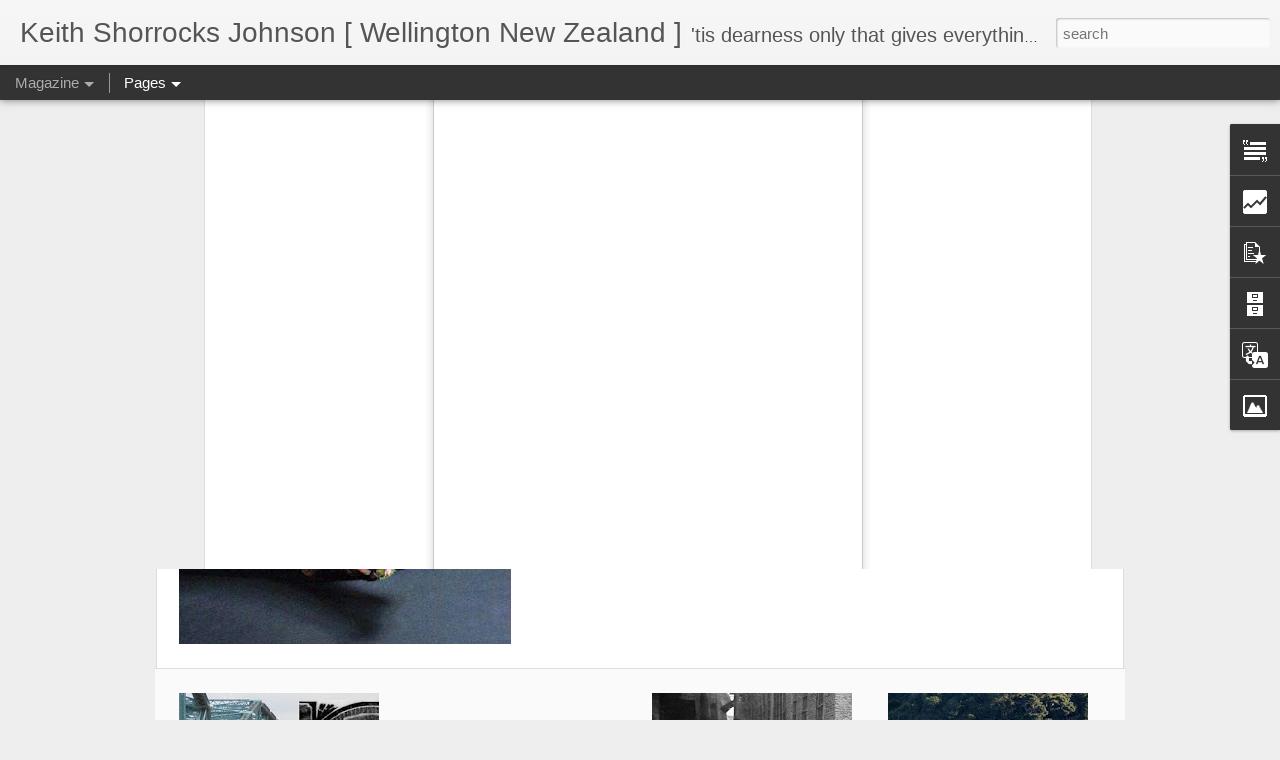

--- FILE ---
content_type: text/html; charset=UTF-8
request_url: https://blog.kjohnson.nz/2017/07/kim-jong-un-has-trump-on-ropes.html
body_size: 5557
content:
<!DOCTYPE html>
<html class='v2' dir='ltr' lang='en'>
<head>
<link href='https://www.blogger.com/static/v1/widgets/335934321-css_bundle_v2.css' rel='stylesheet' type='text/css'/>
<meta content='text/html; charset=UTF-8' http-equiv='Content-Type'/>
<meta content='blogger' name='generator'/>
<link href='https://blog.kjohnson.nz/favicon.ico' rel='icon' type='image/x-icon'/>
<link href='https://blog.kjohnson.nz/2017/07/kim-jong-un-has-trump-on-ropes.html' rel='canonical'/>
<link rel="alternate" type="application/atom+xml" title="Keith Shorrocks Johnson [ Wellington New Zealand ] - Atom" href="https://blog.kjohnson.nz/feeds/posts/default" />
<link rel="alternate" type="application/rss+xml" title="Keith Shorrocks Johnson [ Wellington New Zealand ] - RSS" href="https://blog.kjohnson.nz/feeds/posts/default?alt=rss" />
<link rel="service.post" type="application/atom+xml" title="Keith Shorrocks Johnson [ Wellington New Zealand ] - Atom" href="https://www.blogger.com/feeds/3339651283033076942/posts/default" />

<link rel="alternate" type="application/atom+xml" title="Keith Shorrocks Johnson [ Wellington New Zealand ] - Atom" href="https://blog.kjohnson.nz/feeds/691300103993809486/comments/default" />
<!--Can't find substitution for tag [blog.ieCssRetrofitLinks]-->
<link href='https://blogger.googleusercontent.com/img/b/R29vZ2xl/AVvXsEhBrlO2hGLd1S2N8FVce-u76UcLcPaWZWPnovaQLv-dumdipaDp9h4aoxJJ3a2LHhtjBORZVbgK9vlSs5y9HBkP_sDsGL1wdGGctkBrrOLzYDF-9Fvl-U9-xHpmDC-F5lWnk72qMc_5h1N1/s640/tRUMPkIM3.jpg' rel='image_src'/>
<meta content='https://blog.kjohnson.nz/2017/07/kim-jong-un-has-trump-on-ropes.html' property='og:url'/>
<meta content='Kim Jong Un has Trump On The Ropes' property='og:title'/>
<meta content='A wide-ranging magazine covering popular culture, politics and the social sciences from a distinctive NZ stance - with original poetry as a bonus.' property='og:description'/>
<meta content='https://blogger.googleusercontent.com/img/b/R29vZ2xl/AVvXsEhBrlO2hGLd1S2N8FVce-u76UcLcPaWZWPnovaQLv-dumdipaDp9h4aoxJJ3a2LHhtjBORZVbgK9vlSs5y9HBkP_sDsGL1wdGGctkBrrOLzYDF-9Fvl-U9-xHpmDC-F5lWnk72qMc_5h1N1/w1200-h630-p-k-no-nu/tRUMPkIM3.jpg' property='og:image'/>
<title>Keith Shorrocks Johnson [ Wellington New Zealand ]: Kim Jong Un has Trump On The Ropes</title>
<meta content='!' name='fragment'/>
<meta content='dynamic' name='blogger-template'/>
<meta content='IE=9,chrome=1' http-equiv='X-UA-Compatible'/>
<meta content='initial-scale=1.0, maximum-scale=1.0, user-scalable=no, width=device-width' name='viewport'/>
<style id='page-skin-1' type='text/css'><!--
/*-----------------------------------------------
Blogger Template Style
Name: Dynamic Views
----------------------------------------------- */
/* Variable definitions
====================
<Variable name="keycolor" description="Main Color" type="color" default="#ffffff"
variants="#2b256f,#00b2b4,#4ba976,#696f00,#b38f00,#f07300,#d0422c,#f37a86,#7b5341"/>
<Group description="Page">
<Variable name="page.text.font" description="Font" type="font"
default="'Helvetica Neue Light', HelveticaNeue-Light, 'Helvetica Neue', Helvetica, Arial, sans-serif"/>
<Variable name="page.text.color" description="Text Color" type="color"
default="#333333" variants="#333333"/>
<Variable name="body.background.color" description="Background Color" type="color"
default="#EEEEEE"
variants="#dfdfea,#d9f4f4,#e4f2eb,#e9ead9,#f4eed9,#fdead9,#f8e3e0,#fdebed,#ebe5e3"/>
</Group>
<Variable name="body.background" description="Body Background" type="background"
color="#EEEEEE" default="$(color) none repeat scroll top left"/>
<Group description="Header">
<Variable name="header.background.color" description="Background Color" type="color"
default="#F3F3F3" variants="#F3F3F3"/>
</Group>
<Group description="Header Bar">
<Variable name="primary.color" description="Background Color" type="color"
default="#333333" variants="#2b256f,#00b2b4,#4ba976,#696f00,#b38f00,#f07300,#d0422c,#f37a86,#7b5341"/>
<Variable name="menu.font" description="Font" type="font"
default="'Helvetica Neue Light', HelveticaNeue-Light, 'Helvetica Neue', Helvetica, Arial, sans-serif"/>
<Variable name="menu.text.color" description="Text Color" type="color"
default="#FFFFFF" variants="#FFFFFF"/>
</Group>
<Group description="Links">
<Variable name="link.font" description="Link Text" type="font"
default="'Helvetica Neue Light', HelveticaNeue-Light, 'Helvetica Neue', Helvetica, Arial, sans-serif"/>
<Variable name="link.color" description="Link Color" type="color"
default="#009EB8"
variants="#2b256f,#00b2b4,#4ba976,#696f00,#b38f00,#f07300,#d0422c,#f37a86,#7b5341"/>
<Variable name="link.hover.color" description="Link Hover Color" type="color"
default="#009EB8"
variants="#2b256f,#00b2b4,#4ba976,#696f00,#b38f00,#f07300,#d0422c,#f37a86,#7b5341"/>
<Variable name="link.visited.color" description="Link Visited Color" type="color"
default="#009EB8"
variants="#2b256f,#00b2b4,#4ba976,#696f00,#b38f00,#f07300,#d0422c,#f37a86,#7b5341"/>
</Group>
<Group description="Blog Title">
<Variable name="blog.title.font" description="Font" type="font"
default="'Helvetica Neue Light', HelveticaNeue-Light, 'Helvetica Neue', Helvetica, Arial, sans-serif"/>
<Variable name="blog.title.color" description="Color" type="color"
default="#555555" variants="#555555"/>
</Group>
<Group description="Blog Description">
<Variable name="blog.description.font" description="Font" type="font"
default="'Helvetica Neue Light', HelveticaNeue-Light, 'Helvetica Neue', Helvetica, Arial, sans-serif"/>
<Variable name="blog.description.color" description="Color" type="color"
default="#555555" variants="#555555"/>
</Group>
<Group description="Post Title">
<Variable name="post.title.font" description="Font" type="font"
default="'Helvetica Neue Light', HelveticaNeue-Light, 'Helvetica Neue', Helvetica, Arial, sans-serif"/>
<Variable name="post.title.color" description="Color" type="color"
default="#333333" variants="#333333"/>
</Group>
<Group description="Date Ribbon">
<Variable name="ribbon.color" description="Color" type="color"
default="#666666" variants="#2b256f,#00b2b4,#4ba976,#696f00,#b38f00,#f07300,#d0422c,#f37a86,#7b5341"/>
<Variable name="ribbon.hover.color" description="Hover Color" type="color"
default="#AD3A2B" variants="#AD3A2B"/>
</Group>
<Variable name="blitzview" description="Initial view type" type="string" default="sidebar"/>
*/
/* BEGIN CUT */
{
"font:Text": "'Helvetica Neue Light', HelveticaNeue-Light, 'Helvetica Neue', Helvetica, Arial, sans-serif",
"color:Text": "#333333",
"image:Background": "#EEEEEE none repeat scroll top left",
"color:Background": "#EEEEEE",
"color:Header Background": "#F3F3F3",
"color:Primary": "#333333",
"color:Menu Text": "#FFFFFF",
"font:Menu": "'Helvetica Neue Light', HelveticaNeue-Light, 'Helvetica Neue', Helvetica, Arial, sans-serif",
"font:Link": "'Helvetica Neue Light', HelveticaNeue-Light, 'Helvetica Neue', Helvetica, Arial, sans-serif",
"color:Link": "#009EB8",
"color:Link Visited": "#009EB8",
"color:Link Hover": "#009EB8",
"font:Blog Title": "'Helvetica Neue Light', HelveticaNeue-Light, 'Helvetica Neue', Helvetica, Arial, sans-serif",
"color:Blog Title": "#555555",
"font:Blog Description": "'Helvetica Neue Light', HelveticaNeue-Light, 'Helvetica Neue', Helvetica, Arial, sans-serif",
"color:Blog Description": "#555555",
"font:Post Title": "'Helvetica Neue Light', HelveticaNeue-Light, 'Helvetica Neue', Helvetica, Arial, sans-serif",
"color:Post Title": "#333333",
"color:Ribbon": "#666666",
"color:Ribbon Hover": "#AD3A2B",
"view": "magazine"
}
/* END CUT */

--></style>
<style id='template-skin-1' type='text/css'><!--
body {
min-width: 960px;
}
.column-center-outer {
margin-top: 46px;
}
.content-outer, .content-fauxcolumn-outer, .region-inner {
min-width: 960px;
max-width: 960px;
_width: 960px;
}
.main-inner .columns {
padding-left: 0;
padding-right: 310px;
}
.main-inner .fauxcolumn-center-outer {
left: 0;
right: 310px;
/* IE6 does not respect left and right together */
_width: expression(this.parentNode.offsetWidth -
parseInt("0") -
parseInt("310px") + 'px');
}
.main-inner .fauxcolumn-left-outer {
width: 0;
}
.main-inner .fauxcolumn-right-outer {
width: 310px;
}
.main-inner .column-left-outer {
width: 0;
right: 100%;
margin-left: -0;
}
.main-inner .column-right-outer {
width: 310px;
margin-right: -310px;
}
#layout {
min-width: 0;
}
#layout .content-outer {
min-width: 0;
width: 800px;
}
#layout .region-inner {
min-width: 0;
width: auto;
}
--></style>
<script src='//www.blogblog.com/dynamicviews/6e0d22adcfa5abea/js/common.js' type='text/javascript'></script>
<script src='//www.blogblog.com/dynamicviews/6e0d22adcfa5abea/js/magazine.js' type='text/javascript'></script>
<script src='//www.blogblog.com/dynamicviews/4224c15c4e7c9321/js/comments.js'></script>
<script type='text/javascript'>
        (function(i,s,o,g,r,a,m){i['GoogleAnalyticsObject']=r;i[r]=i[r]||function(){
        (i[r].q=i[r].q||[]).push(arguments)},i[r].l=1*new Date();a=s.createElement(o),
        m=s.getElementsByTagName(o)[0];a.async=1;a.src=g;m.parentNode.insertBefore(a,m)
        })(window,document,'script','https://www.google-analytics.com/analytics.js','ga');
        ga('create', 'UA-41512738-1', 'auto', 'blogger');
        ga('blogger.send', 'pageview');
      </script>
<link href='https://www.blogger.com/dyn-css/authorization.css?targetBlogID=3339651283033076942&amp;zx=1d0024fa-221a-449f-95cd-6189e5b07952' media='none' onload='if(media!=&#39;all&#39;)media=&#39;all&#39;' rel='stylesheet'/><noscript><link href='https://www.blogger.com/dyn-css/authorization.css?targetBlogID=3339651283033076942&amp;zx=1d0024fa-221a-449f-95cd-6189e5b07952' rel='stylesheet'/></noscript>
<meta name='google-adsense-platform-account' content='ca-host-pub-1556223355139109'/>
<meta name='google-adsense-platform-domain' content='blogspot.com'/>

<!-- data-ad-client=ca-pub-5939866345892933 -->

<link rel="stylesheet" href="https://fonts.googleapis.com/css2?display=swap&family=Garamond&family=Roboto+Condensed"></head>
<body class='variant-magazine'>
<div class='content'>
<div class='content-outer'>
<div class='fauxborder-left content-fauxborder-left'>
<div class='content-inner'>
<div class='main-outer'>
<div class='fauxborder-left main-fauxborder-left'>
<div class='region-inner main-inner'>
<div class='columns fauxcolumns'>
<div class='column-center-outer'>
<div class='column-center-inner'>
<div class='main section' id='main'>
</div>
</div>
</div>
<div class='column-right-outer'>
<div class='column-right-inner'>
<aside>
<div class='sidebar section' id='sidebar-right-1'>
</div>
</aside>
</div>
</div>
<div style='clear: both'></div>
</div>
</div>
</div>
</div>
</div>
</div>
</div>
</div>
<script language='javascript' type='text/javascript'>
        window.onload = function() {
          blogger.ui().configure().view();
        };
      </script>

<script type="text/javascript" src="https://www.blogger.com/static/v1/widgets/2028843038-widgets.js"></script>
<script type='text/javascript'>
window['__wavt'] = 'AOuZoY7FTFNpZ1l8TBOaGNTicc7P35-Ifg:1768931860359';_WidgetManager._Init('//www.blogger.com/rearrange?blogID\x3d3339651283033076942','//blog.kjohnson.nz/2017/07/kim-jong-un-has-trump-on-ropes.html','3339651283033076942');
_WidgetManager._SetDataContext([{'name': 'blog', 'data': {'blogId': '3339651283033076942', 'title': 'Keith Shorrocks Johnson [ Wellington New Zealand ]', 'url': 'https://blog.kjohnson.nz/2017/07/kim-jong-un-has-trump-on-ropes.html', 'canonicalUrl': 'https://blog.kjohnson.nz/2017/07/kim-jong-un-has-trump-on-ropes.html', 'homepageUrl': 'https://blog.kjohnson.nz/', 'searchUrl': 'https://blog.kjohnson.nz/search', 'canonicalHomepageUrl': 'https://blog.kjohnson.nz/', 'blogspotFaviconUrl': 'https://blog.kjohnson.nz/favicon.ico', 'bloggerUrl': 'https://www.blogger.com', 'hasCustomDomain': true, 'httpsEnabled': true, 'enabledCommentProfileImages': true, 'gPlusViewType': 'FILTERED_POSTMOD', 'adultContent': false, 'analyticsAccountNumber': 'UA-41512738-1', 'encoding': 'UTF-8', 'locale': 'en', 'localeUnderscoreDelimited': 'en', 'languageDirection': 'ltr', 'isPrivate': false, 'isMobile': false, 'isMobileRequest': false, 'mobileClass': '', 'isPrivateBlog': false, 'isDynamicViewsAvailable': true, 'feedLinks': '\x3clink rel\x3d\x22alternate\x22 type\x3d\x22application/atom+xml\x22 title\x3d\x22Keith Shorrocks Johnson [ Wellington New Zealand ] - Atom\x22 href\x3d\x22https://blog.kjohnson.nz/feeds/posts/default\x22 /\x3e\n\x3clink rel\x3d\x22alternate\x22 type\x3d\x22application/rss+xml\x22 title\x3d\x22Keith Shorrocks Johnson [ Wellington New Zealand ] - RSS\x22 href\x3d\x22https://blog.kjohnson.nz/feeds/posts/default?alt\x3drss\x22 /\x3e\n\x3clink rel\x3d\x22service.post\x22 type\x3d\x22application/atom+xml\x22 title\x3d\x22Keith Shorrocks Johnson [ Wellington New Zealand ] - Atom\x22 href\x3d\x22https://www.blogger.com/feeds/3339651283033076942/posts/default\x22 /\x3e\n\n\x3clink rel\x3d\x22alternate\x22 type\x3d\x22application/atom+xml\x22 title\x3d\x22Keith Shorrocks Johnson [ Wellington New Zealand ] - Atom\x22 href\x3d\x22https://blog.kjohnson.nz/feeds/691300103993809486/comments/default\x22 /\x3e\n', 'meTag': '', 'adsenseClientId': 'ca-pub-5939866345892933', 'adsenseHostId': 'ca-host-pub-1556223355139109', 'adsenseHasAds': false, 'adsenseAutoAds': false, 'boqCommentIframeForm': true, 'loginRedirectParam': '', 'isGoogleEverywhereLinkTooltipEnabled': true, 'view': '', 'dynamicViewsCommentsSrc': '//www.blogblog.com/dynamicviews/4224c15c4e7c9321/js/comments.js', 'dynamicViewsScriptSrc': '//www.blogblog.com/dynamicviews/6e0d22adcfa5abea', 'plusOneApiSrc': 'https://apis.google.com/js/platform.js', 'disableGComments': true, 'interstitialAccepted': false, 'sharing': {'platforms': [{'name': 'Get link', 'key': 'link', 'shareMessage': 'Get link', 'target': ''}, {'name': 'Facebook', 'key': 'facebook', 'shareMessage': 'Share to Facebook', 'target': 'facebook'}, {'name': 'BlogThis!', 'key': 'blogThis', 'shareMessage': 'BlogThis!', 'target': 'blog'}, {'name': 'X', 'key': 'twitter', 'shareMessage': 'Share to X', 'target': 'twitter'}, {'name': 'Pinterest', 'key': 'pinterest', 'shareMessage': 'Share to Pinterest', 'target': 'pinterest'}, {'name': 'Email', 'key': 'email', 'shareMessage': 'Email', 'target': 'email'}], 'disableGooglePlus': true, 'googlePlusShareButtonWidth': 0, 'googlePlusBootstrap': '\x3cscript type\x3d\x22text/javascript\x22\x3ewindow.___gcfg \x3d {\x27lang\x27: \x27en\x27};\x3c/script\x3e'}, 'hasCustomJumpLinkMessage': false, 'jumpLinkMessage': 'Read more', 'pageType': 'item', 'postId': '691300103993809486', 'postImageThumbnailUrl': 'https://blogger.googleusercontent.com/img/b/R29vZ2xl/AVvXsEhBrlO2hGLd1S2N8FVce-u76UcLcPaWZWPnovaQLv-dumdipaDp9h4aoxJJ3a2LHhtjBORZVbgK9vlSs5y9HBkP_sDsGL1wdGGctkBrrOLzYDF-9Fvl-U9-xHpmDC-F5lWnk72qMc_5h1N1/s72-c/tRUMPkIM3.jpg', 'postImageUrl': 'https://blogger.googleusercontent.com/img/b/R29vZ2xl/AVvXsEhBrlO2hGLd1S2N8FVce-u76UcLcPaWZWPnovaQLv-dumdipaDp9h4aoxJJ3a2LHhtjBORZVbgK9vlSs5y9HBkP_sDsGL1wdGGctkBrrOLzYDF-9Fvl-U9-xHpmDC-F5lWnk72qMc_5h1N1/s640/tRUMPkIM3.jpg', 'pageName': 'Kim Jong Un has Trump On The Ropes', 'pageTitle': 'Keith Shorrocks Johnson [ Wellington New Zealand ]: Kim Jong Un has Trump On The Ropes', 'metaDescription': ''}}, {'name': 'features', 'data': {}}, {'name': 'messages', 'data': {'edit': 'Edit', 'linkCopiedToClipboard': 'Link copied to clipboard!', 'ok': 'Ok', 'postLink': 'Post Link'}}, {'name': 'skin', 'data': {'vars': {'link_color': '#009EB8', 'post_title_color': '#333333', 'blog_description_font': '\x27Helvetica Neue Light\x27, HelveticaNeue-Light, \x27Helvetica Neue\x27, Helvetica, Arial, sans-serif', 'body_background_color': '#EEEEEE', 'ribbon_color': '#666666', 'body_background': '#EEEEEE none repeat scroll top left', 'blitzview': 'magazine', 'link_visited_color': '#009EB8', 'link_hover_color': '#009EB8', 'header_background_color': '#F3F3F3', 'keycolor': '#ffffff', 'page_text_font': '\x27Helvetica Neue Light\x27, HelveticaNeue-Light, \x27Helvetica Neue\x27, Helvetica, Arial, sans-serif', 'blog_title_color': '#555555', 'ribbon_hover_color': '#AD3A2B', 'blog_title_font': '\x27Helvetica Neue Light\x27, HelveticaNeue-Light, \x27Helvetica Neue\x27, Helvetica, Arial, sans-serif', 'link_font': '\x27Helvetica Neue Light\x27, HelveticaNeue-Light, \x27Helvetica Neue\x27, Helvetica, Arial, sans-serif', 'menu_font': '\x27Helvetica Neue Light\x27, HelveticaNeue-Light, \x27Helvetica Neue\x27, Helvetica, Arial, sans-serif', 'primary_color': '#333333', 'page_text_color': '#333333', 'post_title_font': '\x27Helvetica Neue Light\x27, HelveticaNeue-Light, \x27Helvetica Neue\x27, Helvetica, Arial, sans-serif', 'blog_description_color': '#555555', 'menu_text_color': '#FFFFFF'}, 'override': '', 'url': 'blitz.css'}}, {'name': 'template', 'data': {'name': 'Dynamic Views', 'localizedName': 'Dynamic Views', 'isResponsive': false, 'isAlternateRendering': false, 'isCustom': false, 'variant': 'magazine', 'variantId': 'magazine'}}, {'name': 'view', 'data': {'classic': {'name': 'classic', 'url': '?view\x3dclassic'}, 'flipcard': {'name': 'flipcard', 'url': '?view\x3dflipcard'}, 'magazine': {'name': 'magazine', 'url': '?view\x3dmagazine'}, 'mosaic': {'name': 'mosaic', 'url': '?view\x3dmosaic'}, 'sidebar': {'name': 'sidebar', 'url': '?view\x3dsidebar'}, 'snapshot': {'name': 'snapshot', 'url': '?view\x3dsnapshot'}, 'timeslide': {'name': 'timeslide', 'url': '?view\x3dtimeslide'}, 'isMobile': false, 'title': 'Kim Jong Un has Trump On The Ropes', 'description': 'A wide-ranging magazine covering popular culture, politics and the social sciences from a distinctive NZ stance - with original poetry as a bonus.', 'featuredImage': 'https://blogger.googleusercontent.com/img/b/R29vZ2xl/AVvXsEhBrlO2hGLd1S2N8FVce-u76UcLcPaWZWPnovaQLv-dumdipaDp9h4aoxJJ3a2LHhtjBORZVbgK9vlSs5y9HBkP_sDsGL1wdGGctkBrrOLzYDF-9Fvl-U9-xHpmDC-F5lWnk72qMc_5h1N1/s640/tRUMPkIM3.jpg', 'url': 'https://blog.kjohnson.nz/2017/07/kim-jong-un-has-trump-on-ropes.html', 'type': 'item', 'isSingleItem': true, 'isMultipleItems': false, 'isError': false, 'isPage': false, 'isPost': true, 'isHomepage': false, 'isArchive': false, 'isLabelSearch': false, 'postId': 691300103993809486}}]);
_WidgetManager._RegisterWidget('_BlogView', new _WidgetInfo('Blog1', 'main', document.getElementById('Blog1'), {'cmtInteractionsEnabled': false, 'lightboxEnabled': true, 'lightboxModuleUrl': 'https://www.blogger.com/static/v1/jsbin/4049919853-lbx.js', 'lightboxCssUrl': 'https://www.blogger.com/static/v1/v-css/828616780-lightbox_bundle.css'}, 'displayModeFull'));
_WidgetManager._RegisterWidget('_PageListView', new _WidgetInfo('PageList7', 'sidebar-right-1', document.getElementById('PageList7'), {'title': 'And Both Must Take A Lesser Path', 'links': [{'isCurrentPage': false, 'href': 'https://blog.kjohnson.nz/', 'title': 'Home'}, {'isCurrentPage': false, 'href': 'https://blog.kjohnson.nz/p/and-both-must-take-lesser-path.html', 'id': '6885398601431140411', 'title': 'And Both Must Take A Lesser Path'}], 'mobile': false, 'showPlaceholder': true, 'hasCurrentPage': false}, 'displayModeFull'));
_WidgetManager._RegisterWidget('_PageListView', new _WidgetInfo('PageList6', 'sidebar-right-1', document.getElementById('PageList6'), {'title': 'Quietly I Catch Its Presence', 'links': [{'isCurrentPage': false, 'href': 'https://blog.kjohnson.nz/', 'title': 'Home'}, {'isCurrentPage': false, 'href': 'https://blog.kjohnson.nz/p/quietly-i-catch-its-presence.html', 'id': '2632563812359592680', 'title': 'Quietly I Catch its Presence'}], 'mobile': false, 'showPlaceholder': true, 'hasCurrentPage': false}, 'displayModeFull'));
_WidgetManager._RegisterWidget('_PageListView', new _WidgetInfo('PageList5', 'sidebar-right-1', document.getElementById('PageList5'), {'title': 'All Shall Be Well', 'links': [{'isCurrentPage': false, 'href': 'https://blog.kjohnson.nz/', 'title': 'Home'}, {'isCurrentPage': false, 'href': 'https://blog.kjohnson.nz/p/poetry-series-keith-shorrocks-johnson_20.html', 'id': '1945187804332589136', 'title': 'All Shall Be Well'}], 'mobile': false, 'showPlaceholder': true, 'hasCurrentPage': false}, 'displayModeFull'));
_WidgetManager._RegisterWidget('_PageListView', new _WidgetInfo('PageList4', 'sidebar-right-1', document.getElementById('PageList4'), {'title': 'Selected Poems: Titles T to Z', 'links': [{'isCurrentPage': false, 'href': 'https://blog.kjohnson.nz/p/take-chance-karma-is-bitch-it-comes.html', 'id': '7285505361071772828', 'title': 'Selected Poems: Titles T to Z'}], 'mobile': false, 'showPlaceholder': true, 'hasCurrentPage': false}, 'displayModeFull'));
_WidgetManager._RegisterWidget('_PageListView', new _WidgetInfo('PageList3', 'sidebar-right-1', document.getElementById('PageList3'), {'title': 'Selected Poems: Titles L to T', 'links': [{'isCurrentPage': false, 'href': 'https://blog.kjohnson.nz/p/making-it-new-again-there-were-constant.html', 'id': '6189274920054497111', 'title': 'Selected Poems: Titles L to T'}], 'mobile': false, 'showPlaceholder': true, 'hasCurrentPage': false}, 'displayModeFull'));
_WidgetManager._RegisterWidget('_PageListView', new _WidgetInfo('PageList2', 'sidebar-right-1', document.getElementById('PageList2'), {'title': 'Selected Poems: Titles E to L', 'links': [{'isCurrentPage': false, 'href': 'https://blog.kjohnson.nz/', 'title': 'Home'}, {'isCurrentPage': false, 'href': 'https://blog.kjohnson.nz/p/selected-poems-titles-e-to-l.html', 'id': '3555530019267236955', 'title': 'Selected Poems: Titles E to L'}], 'mobile': false, 'showPlaceholder': true, 'hasCurrentPage': false}, 'displayModeFull'));
_WidgetManager._RegisterWidget('_PageListView', new _WidgetInfo('PageList1', 'sidebar-right-1', document.getElementById('PageList1'), {'title': 'Selected Poetry: Titles A to D [October 2020]', 'links': [{'isCurrentPage': false, 'href': 'https://blog.kjohnson.nz/p/poetry-series-keith-shorrocks-johnson.html', 'id': '5424903766669106508', 'title': 'Selected Poems: Titles A to E (October 2020)'}], 'mobile': false, 'showPlaceholder': true, 'hasCurrentPage': false}, 'displayModeFull'));
_WidgetManager._RegisterWidget('_HTMLView', new _WidgetInfo('HTML2', 'sidebar-right-1', document.getElementById('HTML2'), {}, 'displayModeFull'));
_WidgetManager._RegisterWidget('_FollowersView', new _WidgetInfo('Followers1', 'sidebar-right-1', document.getElementById('Followers1'), {}, 'displayModeFull'));
_WidgetManager._RegisterWidget('_HTMLView', new _WidgetInfo('HTML1', 'sidebar-right-1', document.getElementById('HTML1'), {}, 'displayModeFull'));
_WidgetManager._RegisterWidget('_TextView', new _WidgetInfo('Text1', 'sidebar-right-1', document.getElementById('Text1'), {}, 'displayModeFull'));
_WidgetManager._RegisterWidget('_StatsView', new _WidgetInfo('Stats1', 'sidebar-right-1', document.getElementById('Stats1'), {'title': 'Total Pageviews', 'showGraphicalCounter': false, 'showAnimatedCounter': false, 'showSparkline': true, 'statsUrl': '//blog.kjohnson.nz/b/stats?style\x3dBLACK_TRANSPARENT\x26timeRange\x3dALL_TIME\x26token\x3dAPq4FmC7ixi1YgqB5RWCWULOqxFtPyJGaBQOxKNffEXika2GH2ZAbi_R2hnlhiMzUARvCRZzTZfy6iuTLwSNcRZOzmlzcAPWew'}, 'displayModeFull'));
_WidgetManager._RegisterWidget('_PopularPostsView', new _WidgetInfo('PopularPosts1', 'sidebar-right-1', document.getElementById('PopularPosts1'), {}, 'displayModeFull'));
_WidgetManager._RegisterWidget('_BlogArchiveView', new _WidgetInfo('BlogArchive1', 'sidebar-right-1', document.getElementById('BlogArchive1'), {'languageDirection': 'ltr', 'loadingMessage': 'Loading\x26hellip;'}, 'displayModeFull'));
_WidgetManager._RegisterWidget('_BlogSearchView', new _WidgetInfo('BlogSearch1', 'sidebar-right-1', document.getElementById('BlogSearch1'), {}, 'displayModeFull'));
_WidgetManager._RegisterWidget('_HeaderView', new _WidgetInfo('Header1', 'sidebar-right-1', document.getElementById('Header1'), {}, 'displayModeFull'));
_WidgetManager._RegisterWidget('_TranslateView', new _WidgetInfo('Translate1', 'sidebar-right-1', document.getElementById('Translate1'), {}, 'displayModeFull'));
_WidgetManager._RegisterWidget('_ImageView', new _WidgetInfo('Image1', 'sidebar-right-1', document.getElementById('Image1'), {'resize': false}, 'displayModeFull'));
_WidgetManager._RegisterWidget('_NavbarView', new _WidgetInfo('Navbar1', 'sidebar-right-1', document.getElementById('Navbar1'), {}, 'displayModeFull'));
</script>
</body>
</html>

--- FILE ---
content_type: text/html; charset=UTF-8
request_url: https://blog.kjohnson.nz/b/stats?style=BLACK_TRANSPARENT&timeRange=ALL_TIME&token=APq4FmBw6p3x_ZjZ0x7kUhaiJyuI2-MtjHoa6yVGsYJlmMQv2sqzVJw3SVp7clawjk1zcOtej_K-WeDdDAmWRiQW9namYIUOmg&v=0&action=initial&widgetId=Stats1&responseType=js
body_size: 28
content:
{"total":2081552,"sparklineOptions":{"backgroundColor":{"fillOpacity":0.1,"fill":"#000000"},"series":[{"areaOpacity":0.3,"color":"#202020"}]},"sparklineData":[[0,37],[1,52],[2,30],[3,48],[4,25],[5,55],[6,49],[7,46],[8,38],[9,43],[10,47],[11,66],[12,64],[13,65],[14,36],[15,52],[16,65],[17,70],[18,48],[19,56],[20,59],[21,78],[22,54],[23,77],[24,72],[25,68],[26,34],[27,61],[28,98],[29,62]],"nextTickMs":360000}

--- FILE ---
content_type: text/html; charset=UTF-8
request_url: https://blog.kjohnson.nz/b/stats?style=BLACK_TRANSPARENT&timeRange=ALL_TIME&token=APq4FmDEcjeoyCZnNpHxBG5YEqgBCloZW1p2Icy32Cdj5jCstfbR-_sxYEJUcB2DqhQwfCgo8F8c9s2cGBgcYsz0uR5Tod2oMQ&v=0&action=initial&widgetId=Stats1&responseType=js
body_size: 24
content:
{"total":2081552,"sparklineOptions":{"backgroundColor":{"fillOpacity":0.1,"fill":"#000000"},"series":[{"areaOpacity":0.3,"color":"#202020"}]},"sparklineData":[[0,37],[1,52],[2,30],[3,48],[4,25],[5,55],[6,49],[7,46],[8,38],[9,43],[10,47],[11,66],[12,64],[13,65],[14,36],[15,52],[16,65],[17,70],[18,48],[19,56],[20,59],[21,78],[22,54],[23,77],[24,72],[25,68],[26,34],[27,61],[28,98],[29,62]],"nextTickMs":360000}

--- FILE ---
content_type: text/javascript; charset=UTF-8
request_url: https://blog.kjohnson.nz/?v=0&action=initial&widgetId=PopularPosts1&responseType=js&xssi_token=AOuZoY7FTFNpZ1l8TBOaGNTicc7P35-Ifg%3A1768931860359
body_size: 3320
content:
try {
_WidgetManager._HandleControllerResult('PopularPosts1', 'initial',{'title': 'Popular Posts', 'showSnippets': false, 'showThumbnails': false, 'thumbnailSize': 72, 'showAuthor': false, 'showDate': false, 'posts': [{'id': '5179088093855577565', 'title': 'Love Lifts Me: Hafiz (1)  Selected Verses for Meditation  - Sufi Mystics', 'href': 'https://blog.kjohnson.nz/2021/03/love-lifts-me-hafiz-1-selected-verses.html', 'snippet': '', 'thumbnail': 'https://lh3.googleusercontent.com/blogger_img_proxy/AEn0k_sfofwA0f-7bb3bed1twe3Fs3fu0Pyxb2UeWFTQqHTJGmBwB19BbsoreE3KRjYZzk8IfkcVZDNiHmgD9TplFOF3tevmFzumwSWIzBFa3TAYvQ', 'featuredImage': 'https://lh3.googleusercontent.com/blogger_img_proxy/AEn0k_sgIIvG6sTpKwojSiiMZBoo96dFC-_vdQRHdhUzSFjNcw8KHCipnZMOgqJzcTlED96DeDxqCJUjNJvpH2m5yt90pDb2i1vCaHXvAcbOJaWBSZ69Tw'}, {'id': '2769081647834613772', 'title': 'Bill Reid\u2019s Avro Anson\u2019s First Flight', 'href': 'https://blog.kjohnson.nz/2012/07/bill-reids-avro-ansons-first-flight.html', 'snippet': '       A FLIGHT LESS ORDINARY    I have been following Bill Reid\u2019s restoration of his 1935 Avro Anson MH-120 over a number of years \u2013 and am...', 'thumbnail': 'https://lh3.googleusercontent.com/blogger_img_proxy/AEn0k_tpuE7GTf15HkeMBsOCtlb-BfHQAmhzn0gLaiVgvkum1a4UIDPP3l7BlpkM1K0NJJV_2jc5QcSypHT3Vm3QoX63KL656Rsx8sHb5ShCXET_PA', 'featuredImage': 'https://lh3.googleusercontent.com/blogger_img_proxy/AEn0k_vpsptwDiWYijq9JvgkyCDiXylhr2aomsWvcxYJmlCoi324HHVu7F4pqOStz8v9frE9QMZVcTKhn5leaGAgK-jcR3tkdVhavzDZ2fnfMJ9nKwuK6g'}, {'id': '5935321185554136073', 'title': 'The Great Imperial Hangover', 'href': 'https://blog.kjohnson.nz/2021/03/the-great-imperial-hangover.html', 'snippet': '\xa0 British troops on the way to Baghdad, 1917. How the Dead Hand of Imperialism Continues to Influence World Politics By Fareed Zakaria, NYT,...', 'thumbnail': 'https://blogger.googleusercontent.com/img/b/R29vZ2xl/AVvXsEjsqrdh33d6uCW_j2nQqCL68DNISXRNY3Zc94B7Viy7_GCKagbtgGQNUowvVBS-nfVkQpCW9fG0iWV_oinD0YrfIFBwyQSwPT97Ili0L9bhDtg0nZ8UCKL2BtaVwkucJ50hpW5Vi2pRWhI6/s72-w446-c-h640/Baghdad21Zakaria-superJumbo.jpg', 'featuredImage': 'https://blogger.googleusercontent.com/img/b/R29vZ2xl/AVvXsEjsqrdh33d6uCW_j2nQqCL68DNISXRNY3Zc94B7Viy7_GCKagbtgGQNUowvVBS-nfVkQpCW9fG0iWV_oinD0YrfIFBwyQSwPT97Ili0L9bhDtg0nZ8UCKL2BtaVwkucJ50hpW5Vi2pRWhI6/w446-h640/Baghdad21Zakaria-superJumbo.jpg'}, {'id': '790024816213043676', 'title': 'Huruhuru: Feathers in a Bunch?', 'href': 'https://blog.kjohnson.nz/2020/08/huruhuru-feathers-in-bunch.html', 'snippet': '\xa0 \x26#39;ONE WHO ROASTS THE BIRD WITHOUT WAITING TO PLUCK THE FEATHERS\x26#39; Just to round out my post of 7 August, I recently found confirmati...', 'thumbnail': 'https://blogger.googleusercontent.com/img/b/R29vZ2xl/AVvXsEjsGY1S5kN0q2aQFTu1q-6EAve05e60MpDb5Nq-kFDZxZZ9H5surFqBLYOJd2eJAIdlPOoHPhQ3FxkJg_IEHdsAKTVEqNbjSDDmJOvi3uZsCARCva_giu-1yXbC2ZbDHCn4kkCF3pntxSsg/s72-w611-c-h1000/huruhuru.jpg', 'featuredImage': 'https://blogger.googleusercontent.com/img/b/R29vZ2xl/AVvXsEjsGY1S5kN0q2aQFTu1q-6EAve05e60MpDb5Nq-kFDZxZZ9H5surFqBLYOJd2eJAIdlPOoHPhQ3FxkJg_IEHdsAKTVEqNbjSDDmJOvi3uZsCARCva_giu-1yXbC2ZbDHCn4kkCF3pntxSsg/w611-h1000/huruhuru.jpg'}, {'id': '625445291681281990', 'title': 'From the Past: \x27Time cannot devour this bright circumstance\x27  [Poetry commemorating NZ Poetry Day, August 2020]', 'href': 'https://blog.kjohnson.nz/2021/03/from-past-time-cannot-devour-this.html', 'snippet': '\xa0   Time cannot devour this bright circumstance \xa0   \xa0 FOR NZ POETRY DAY 2020   [It was a thoroughly wonderful late morning today, here on th...', 'thumbnail': 'https://blogger.googleusercontent.com/img/b/R29vZ2xl/AVvXsEjbbXzdqfuRHfzZB5c_qk0PR_ZYFg7amd6Bvqbx8HiyeCMmrjbSzUPJmoBzXhnW-bOLRt2wr0kkb2lxLe7S2ZKgIxf0AD0jPfPSjFjxv3Q6AwCXKmKkOGmqJ5cY9eTdeAsXq_N7X62eSMc7/s72-w640-c-h416/ScorchingBay+n.jpg', 'featuredImage': 'https://blogger.googleusercontent.com/img/b/R29vZ2xl/AVvXsEjbbXzdqfuRHfzZB5c_qk0PR_ZYFg7amd6Bvqbx8HiyeCMmrjbSzUPJmoBzXhnW-bOLRt2wr0kkb2lxLe7S2ZKgIxf0AD0jPfPSjFjxv3Q6AwCXKmKkOGmqJ5cY9eTdeAsXq_N7X62eSMc7/w640-h416/ScorchingBay+n.jpg'}, {'id': '144550135644026524', 'title': 'The Phoenix and the Turtle-(Dove) by Shakespeare - a Buddhist Interpretation', 'href': 'https://blog.kjohnson.nz/2021/03/the-phoenix-and-turtle-dove-by.html', 'snippet': '\xa0 The Phoenix and the Turtle BY\xa0 WILLIAM SHAKESPEARE Let the bird of loudest lay On the sole Arabian tree Herald sad and trumpet be, To whos...', 'thumbnail': 'https://blogger.googleusercontent.com/img/b/R29vZ2xl/AVvXsEg8DioklyCuHteKhlVIlOl5fN0ZJIMn-Kb0BREsJD2UH_sTuLO0oRLoTKfoe-ajjEOACrRt9szwsX8wsRhi6b7r-UTzFT3TKHaNNZE9MnyknNXScrpBKHuKhK3CsGcMF1zFNFUA3knp5etK/s72-w580-c-h640/Phoenix+Turtle%2528Dove%2529.jpg', 'featuredImage': 'https://blogger.googleusercontent.com/img/b/R29vZ2xl/AVvXsEg8DioklyCuHteKhlVIlOl5fN0ZJIMn-Kb0BREsJD2UH_sTuLO0oRLoTKfoe-ajjEOACrRt9szwsX8wsRhi6b7r-UTzFT3TKHaNNZE9MnyknNXScrpBKHuKhK3CsGcMF1zFNFUA3knp5etK/w580-h640/Phoenix+Turtle%2528Dove%2529.jpg'}, {'id': '8134791380564287178', 'title': 'Another Bridge to Reconciliation?', 'href': 'https://blog.kjohnson.nz/2021/03/another-bridge-to-reconciliation.html', 'snippet': '\xa0 The lynching that Black Chattanooga never forgot takes center stage downtown   By Chris Moody, Washington Post, 12 March, 2021   CHATTANOO...', 'thumbnail': 'https://blogger.googleusercontent.com/img/b/R29vZ2xl/AVvXsEigxOL7c-6AAEVIuSxDDwd8F9t04HyXwqWrklznTVFRn4drC9Hk21K3I9O3ourBHgj6wZY-vMzuKvF_ZgbyBA7_4YOtRtuU_r8J8nhUZCY8I2NzdtVvDeeOm6CoZip8UOBkd0jaarhShttB/s72-w640-c-h360/02147c65-bbb0-494f-81df-333773d645db-large16x9_EdJohnsonphoto3.jpg', 'featuredImage': 'https://blogger.googleusercontent.com/img/b/R29vZ2xl/AVvXsEigxOL7c-6AAEVIuSxDDwd8F9t04HyXwqWrklznTVFRn4drC9Hk21K3I9O3ourBHgj6wZY-vMzuKvF_ZgbyBA7_4YOtRtuU_r8J8nhUZCY8I2NzdtVvDeeOm6CoZip8UOBkd0jaarhShttB/w640-h360/02147c65-bbb0-494f-81df-333773d645db-large16x9_EdJohnsonphoto3.jpg'}, {'id': '578505341189449530', 'title': 'International Women\x27s Day - Giving Life No Less', 'href': 'https://blog.kjohnson.nz/2021/03/international-womens-day-giving-life-no.html', 'snippet': 'International Women\x26#39;s Day That there may be a Deep Human Ancestral Homology of Myth, concerning the Male and the Female Counterparts of ...', 'thumbnail': 'https://blogger.googleusercontent.com/img/b/R29vZ2xl/AVvXsEhI0ZDQKf8wwgpeDDK7dq4pb0BWjWGt85MeEEemEdDUEp7YjrBYsJnMLgu9Ceq7RHdCSDABrO5GtQ5XJwLg70UBZHKvTluMrib0kZpCHC0hcPc1cWK6Aqoq1WoIOvQfMPsYRFwJpeTvw1iM/s72-w452-c-h640/HesVORd.jpg', 'featuredImage': 'https://blogger.googleusercontent.com/img/b/R29vZ2xl/AVvXsEhI0ZDQKf8wwgpeDDK7dq4pb0BWjWGt85MeEEemEdDUEp7YjrBYsJnMLgu9Ceq7RHdCSDABrO5GtQ5XJwLg70UBZHKvTluMrib0kZpCHC0hcPc1cWK6Aqoq1WoIOvQfMPsYRFwJpeTvw1iM/w452-h640/HesVORd.jpg'}, {'id': '1524737763487488262', 'title': 'Suspicious Poet Threat', 'href': 'https://blog.kjohnson.nz/2021/03/suspicious-poet-threat.html', 'snippet': 'Amanda Gorman Says Security Guard Confronted Her, Saying She Looked \u2018Suspicious\u2019 Ms. Gorman, who recited a stirring poem at President Biden\u2019...', 'featuredImage': 'https://lh3.googleusercontent.com/blogger_img_proxy/[base64]'}, {'id': '2712156132989788692', 'title': 'Prepping for St Patrick\x27s Day', 'href': 'https://blog.kjohnson.nz/2021/03/prepping-for-st-patricks-day.html', 'snippet': '\xa0 Doireann N\xed Ghr\xedofa with LeAnne Howe In Collaboration with the Embassy of Ireland Monday, March 15, 2021, 6:30 pm Virtual Reading 6:30pm-7...', 'thumbnail': 'https://lh3.googleusercontent.com/blogger_img_proxy/AEn0k_sF_RMSDh59010hgt5ZgUUrSYg_gYHK1uzZdnNWNUecLGcQarGSy6QWjXfVZByfDo_XCcxcr-6jFPrKVAacH3NobWQ_MY_4nHicUN1X_KA8PA', 'featuredImage': 'https://lh3.googleusercontent.com/blogger_img_proxy/AEn0k_swWm1fYyjKzL4MoZpASdYtBosDH2ZsZY5SV7xWTC5s5DC1qzJsQ4qzkXyjLTI5udYau4MPTbNJeoBFGcl6eOHKfIuipxS3AEZo85kAfQ6v4tiTlhl4tfyKIFbMZcpy6pNLL2hgXDNg6SN5Prbadcc8b73em2IN7jpHo0ulDiBfuRGiLKYZ'}]});
} catch (e) {
  if (typeof log != 'undefined') {
    log('HandleControllerResult failed: ' + e);
  }
}


--- FILE ---
content_type: text/javascript; charset=UTF-8
request_url: https://blog.kjohnson.nz/?v=0&action=initial&widgetId=BlogArchive1&responseType=js&xssi_token=AOuZoY7FTFNpZ1l8TBOaGNTicc7P35-Ifg%3A1768931860359
body_size: 2729
content:
try {
_WidgetManager._HandleControllerResult('BlogArchive1', 'initial',{'url': 'https://blog.kjohnson.nz/search?updated-min\x3d1969-12-31T16:00:00-08:00\x26updated-max\x3d292278994-08-17T07:12:55Z\x26max-results\x3d50', 'name': 'All Posts', 'expclass': 'expanded', 'toggleId': 'ALL-0', 'post-count': 4031, 'data': [{'url': 'https://blog.kjohnson.nz/2021/', 'name': '2021', 'expclass': 'expanded', 'toggleId': 'YEARLY-1609488000000', 'post-count': 75, 'data': [{'url': 'https://blog.kjohnson.nz/2021/03/', 'name': 'March', 'expclass': 'expanded', 'toggleId': 'MONTHLY-1614585600000', 'post-count': 16, 'posts': [{'title': 'Love Lifts Me: Hafiz (1)  Selected Verses for Medi...', 'url': 'https://blog.kjohnson.nz/2021/03/love-lifts-me-hafiz-1-selected-verses.html'}, {'title': 'Another Bridge to Reconciliation?', 'url': 'https://blog.kjohnson.nz/2021/03/another-bridge-to-reconciliation.html'}, {'title': 'Prepping for St Patrick\x26#39;s Day', 'url': 'https://blog.kjohnson.nz/2021/03/prepping-for-st-patricks-day.html'}, {'title': 'The Great Imperial Hangover', 'url': 'https://blog.kjohnson.nz/2021/03/the-great-imperial-hangover.html'}, {'title': 'From the Past: \x26#39;Time cannot devour this bright cir...', 'url': 'https://blog.kjohnson.nz/2021/03/from-past-time-cannot-devour-this.html'}, {'title': 'International Women\x26#39;s Day - Giving Life No Less', 'url': 'https://blog.kjohnson.nz/2021/03/international-womens-day-giving-life-no.html'}, {'title': 'New Zealand Covid-19 Vaccination Strategy finally ...', 'url': 'https://blog.kjohnson.nz/2021/03/new-zealand-covid-19-vaccination.html'}, {'title': 'Some of My Earliest Poetry - from 2012', 'url': 'https://blog.kjohnson.nz/2021/03/some-of-my-earliest-poetry-from-2012.html'}, {'title': 'Some of My Poetry from 2016', 'url': 'https://blog.kjohnson.nz/2021/03/some-poetry-from-2016.html'}, {'title': 'Suspicious Poet Threat', 'url': 'https://blog.kjohnson.nz/2021/03/suspicious-poet-threat.html'}, {'title': 'Marita Solberg  \x26#39;Solveig\x26#39;s song\x26#39;  Edvard Grieg  Pe...', 'url': 'https://blog.kjohnson.nz/2021/03/marita-solberg-solveigs-song-edvard.html'}, {'title': 'The Phoenix and the Turtle-(Dove) by Shakespeare -...', 'url': 'https://blog.kjohnson.nz/2021/03/the-phoenix-and-turtle-dove-by.html'}, {'title': 'Celebrating the Northern Hemisphere Spring 2021', 'url': 'https://blog.kjohnson.nz/2021/03/celebrating-northern-hemisphere-spring.html'}, {'title': 'In appreciation of and commemorating Black Cop Mar...', 'url': 'https://blog.kjohnson.nz/2021/03/in-appreciation-of-black-cop-martinus.html'}, {'title': 'Valedictory Manila Hash House Harriers\x26#39; Run for \x26#39;T...', 'url': 'https://blog.kjohnson.nz/2021/03/crossing-to-island-where-blessed-belong.html'}, {'title': '\x26#39;All that you\x26#39;ve loved is all you own\x26#39;. Solveig Sl...', 'url': 'https://blog.kjohnson.nz/2021/03/all-that-youve-loved-is-all-you-own.html'}]}, {'url': 'https://blog.kjohnson.nz/2021/02/', 'name': 'February', 'expclass': 'collapsed', 'toggleId': 'MONTHLY-1612166400000', 'post-count': 32}, {'url': 'https://blog.kjohnson.nz/2021/01/', 'name': 'January', 'expclass': 'collapsed', 'toggleId': 'MONTHLY-1609488000000', 'post-count': 27}]}, {'url': 'https://blog.kjohnson.nz/2020/', 'name': '2020', 'expclass': 'collapsed', 'toggleId': 'YEARLY-1577865600000', 'post-count': 531, 'data': [{'url': 'https://blog.kjohnson.nz/2020/12/', 'name': 'December', 'expclass': 'collapsed', 'toggleId': 'MONTHLY-1606809600000', 'post-count': 32}, {'url': 'https://blog.kjohnson.nz/2020/11/', 'name': 'November', 'expclass': 'collapsed', 'toggleId': 'MONTHLY-1604214000000', 'post-count': 39}, {'url': 'https://blog.kjohnson.nz/2020/10/', 'name': 'October', 'expclass': 'collapsed', 'toggleId': 'MONTHLY-1601535600000', 'post-count': 50}, {'url': 'https://blog.kjohnson.nz/2020/09/', 'name': 'September', 'expclass': 'collapsed', 'toggleId': 'MONTHLY-1598943600000', 'post-count': 49}, {'url': 'https://blog.kjohnson.nz/2020/08/', 'name': 'August', 'expclass': 'collapsed', 'toggleId': 'MONTHLY-1596265200000', 'post-count': 59}, {'url': 'https://blog.kjohnson.nz/2020/07/', 'name': 'July', 'expclass': 'collapsed', 'toggleId': 'MONTHLY-1593586800000', 'post-count': 80}, {'url': 'https://blog.kjohnson.nz/2020/06/', 'name': 'June', 'expclass': 'collapsed', 'toggleId': 'MONTHLY-1590994800000', 'post-count': 45}, {'url': 'https://blog.kjohnson.nz/2020/05/', 'name': 'May', 'expclass': 'collapsed', 'toggleId': 'MONTHLY-1588316400000', 'post-count': 59}, {'url': 'https://blog.kjohnson.nz/2020/04/', 'name': 'April', 'expclass': 'collapsed', 'toggleId': 'MONTHLY-1585724400000', 'post-count': 46}, {'url': 'https://blog.kjohnson.nz/2020/03/', 'name': 'March', 'expclass': 'collapsed', 'toggleId': 'MONTHLY-1583049600000', 'post-count': 25}, {'url': 'https://blog.kjohnson.nz/2020/02/', 'name': 'February', 'expclass': 'collapsed', 'toggleId': 'MONTHLY-1580544000000', 'post-count': 21}, {'url': 'https://blog.kjohnson.nz/2020/01/', 'name': 'January', 'expclass': 'collapsed', 'toggleId': 'MONTHLY-1577865600000', 'post-count': 26}]}, {'url': 'https://blog.kjohnson.nz/2019/', 'name': '2019', 'expclass': 'collapsed', 'toggleId': 'YEARLY-1546329600000', 'post-count': 677, 'data': [{'url': 'https://blog.kjohnson.nz/2019/12/', 'name': 'December', 'expclass': 'collapsed', 'toggleId': 'MONTHLY-1575187200000', 'post-count': 38}, {'url': 'https://blog.kjohnson.nz/2019/11/', 'name': 'November', 'expclass': 'collapsed', 'toggleId': 'MONTHLY-1572591600000', 'post-count': 85}, {'url': 'https://blog.kjohnson.nz/2019/10/', 'name': 'October', 'expclass': 'collapsed', 'toggleId': 'MONTHLY-1569913200000', 'post-count': 68}, {'url': 'https://blog.kjohnson.nz/2019/09/', 'name': 'September', 'expclass': 'collapsed', 'toggleId': 'MONTHLY-1567321200000', 'post-count': 68}, {'url': 'https://blog.kjohnson.nz/2019/08/', 'name': 'August', 'expclass': 'collapsed', 'toggleId': 'MONTHLY-1564642800000', 'post-count': 50}, {'url': 'https://blog.kjohnson.nz/2019/07/', 'name': 'July', 'expclass': 'collapsed', 'toggleId': 'MONTHLY-1561964400000', 'post-count': 48}, {'url': 'https://blog.kjohnson.nz/2019/06/', 'name': 'June', 'expclass': 'collapsed', 'toggleId': 'MONTHLY-1559372400000', 'post-count': 63}, {'url': 'https://blog.kjohnson.nz/2019/05/', 'name': 'May', 'expclass': 'collapsed', 'toggleId': 'MONTHLY-1556694000000', 'post-count': 55}, {'url': 'https://blog.kjohnson.nz/2019/04/', 'name': 'April', 'expclass': 'collapsed', 'toggleId': 'MONTHLY-1554102000000', 'post-count': 42}, {'url': 'https://blog.kjohnson.nz/2019/03/', 'name': 'March', 'expclass': 'collapsed', 'toggleId': 'MONTHLY-1551427200000', 'post-count': 74}, {'url': 'https://blog.kjohnson.nz/2019/02/', 'name': 'February', 'expclass': 'collapsed', 'toggleId': 'MONTHLY-1549008000000', 'post-count': 47}, {'url': 'https://blog.kjohnson.nz/2019/01/', 'name': 'January', 'expclass': 'collapsed', 'toggleId': 'MONTHLY-1546329600000', 'post-count': 39}]}, {'url': 'https://blog.kjohnson.nz/2018/', 'name': '2018', 'expclass': 'collapsed', 'toggleId': 'YEARLY-1514793600000', 'post-count': 526, 'data': [{'url': 'https://blog.kjohnson.nz/2018/12/', 'name': 'December', 'expclass': 'collapsed', 'toggleId': 'MONTHLY-1543651200000', 'post-count': 30}, {'url': 'https://blog.kjohnson.nz/2018/11/', 'name': 'November', 'expclass': 'collapsed', 'toggleId': 'MONTHLY-1541055600000', 'post-count': 57}, {'url': 'https://blog.kjohnson.nz/2018/10/', 'name': 'October', 'expclass': 'collapsed', 'toggleId': 'MONTHLY-1538377200000', 'post-count': 53}, {'url': 'https://blog.kjohnson.nz/2018/09/', 'name': 'September', 'expclass': 'collapsed', 'toggleId': 'MONTHLY-1535785200000', 'post-count': 28}, {'url': 'https://blog.kjohnson.nz/2018/08/', 'name': 'August', 'expclass': 'collapsed', 'toggleId': 'MONTHLY-1533106800000', 'post-count': 55}, {'url': 'https://blog.kjohnson.nz/2018/07/', 'name': 'July', 'expclass': 'collapsed', 'toggleId': 'MONTHLY-1530428400000', 'post-count': 51}, {'url': 'https://blog.kjohnson.nz/2018/06/', 'name': 'June', 'expclass': 'collapsed', 'toggleId': 'MONTHLY-1527836400000', 'post-count': 48}, {'url': 'https://blog.kjohnson.nz/2018/05/', 'name': 'May', 'expclass': 'collapsed', 'toggleId': 'MONTHLY-1525158000000', 'post-count': 45}, {'url': 'https://blog.kjohnson.nz/2018/04/', 'name': 'April', 'expclass': 'collapsed', 'toggleId': 'MONTHLY-1522566000000', 'post-count': 51}, {'url': 'https://blog.kjohnson.nz/2018/03/', 'name': 'March', 'expclass': 'collapsed', 'toggleId': 'MONTHLY-1519891200000', 'post-count': 38}, {'url': 'https://blog.kjohnson.nz/2018/02/', 'name': 'February', 'expclass': 'collapsed', 'toggleId': 'MONTHLY-1517472000000', 'post-count': 42}, {'url': 'https://blog.kjohnson.nz/2018/01/', 'name': 'January', 'expclass': 'collapsed', 'toggleId': 'MONTHLY-1514793600000', 'post-count': 28}]}, {'url': 'https://blog.kjohnson.nz/2017/', 'name': '2017', 'expclass': 'collapsed', 'toggleId': 'YEARLY-1483257600000', 'post-count': 316, 'data': [{'url': 'https://blog.kjohnson.nz/2017/12/', 'name': 'December', 'expclass': 'collapsed', 'toggleId': 'MONTHLY-1512115200000', 'post-count': 30}, {'url': 'https://blog.kjohnson.nz/2017/11/', 'name': 'November', 'expclass': 'collapsed', 'toggleId': 'MONTHLY-1509519600000', 'post-count': 34}, {'url': 'https://blog.kjohnson.nz/2017/10/', 'name': 'October', 'expclass': 'collapsed', 'toggleId': 'MONTHLY-1506841200000', 'post-count': 30}, {'url': 'https://blog.kjohnson.nz/2017/09/', 'name': 'September', 'expclass': 'collapsed', 'toggleId': 'MONTHLY-1504249200000', 'post-count': 28}, {'url': 'https://blog.kjohnson.nz/2017/08/', 'name': 'August', 'expclass': 'collapsed', 'toggleId': 'MONTHLY-1501570800000', 'post-count': 25}, {'url': 'https://blog.kjohnson.nz/2017/07/', 'name': 'July', 'expclass': 'collapsed', 'toggleId': 'MONTHLY-1498892400000', 'post-count': 25}, {'url': 'https://blog.kjohnson.nz/2017/06/', 'name': 'June', 'expclass': 'collapsed', 'toggleId': 'MONTHLY-1496300400000', 'post-count': 33}, {'url': 'https://blog.kjohnson.nz/2017/05/', 'name': 'May', 'expclass': 'collapsed', 'toggleId': 'MONTHLY-1493622000000', 'post-count': 36}, {'url': 'https://blog.kjohnson.nz/2017/04/', 'name': 'April', 'expclass': 'collapsed', 'toggleId': 'MONTHLY-1491030000000', 'post-count': 20}, {'url': 'https://blog.kjohnson.nz/2017/03/', 'name': 'March', 'expclass': 'collapsed', 'toggleId': 'MONTHLY-1488355200000', 'post-count': 19}, {'url': 'https://blog.kjohnson.nz/2017/02/', 'name': 'February', 'expclass': 'collapsed', 'toggleId': 'MONTHLY-1485936000000', 'post-count': 21}, {'url': 'https://blog.kjohnson.nz/2017/01/', 'name': 'January', 'expclass': 'collapsed', 'toggleId': 'MONTHLY-1483257600000', 'post-count': 15}]}, {'url': 'https://blog.kjohnson.nz/2016/', 'name': '2016', 'expclass': 'collapsed', 'toggleId': 'YEARLY-1451635200000', 'post-count': 386, 'data': [{'url': 'https://blog.kjohnson.nz/2016/12/', 'name': 'December', 'expclass': 'collapsed', 'toggleId': 'MONTHLY-1480579200000', 'post-count': 18}, {'url': 'https://blog.kjohnson.nz/2016/11/', 'name': 'November', 'expclass': 'collapsed', 'toggleId': 'MONTHLY-1477983600000', 'post-count': 28}, {'url': 'https://blog.kjohnson.nz/2016/10/', 'name': 'October', 'expclass': 'collapsed', 'toggleId': 'MONTHLY-1475305200000', 'post-count': 38}, {'url': 'https://blog.kjohnson.nz/2016/09/', 'name': 'September', 'expclass': 'collapsed', 'toggleId': 'MONTHLY-1472713200000', 'post-count': 42}, {'url': 'https://blog.kjohnson.nz/2016/08/', 'name': 'August', 'expclass': 'collapsed', 'toggleId': 'MONTHLY-1470034800000', 'post-count': 34}, {'url': 'https://blog.kjohnson.nz/2016/07/', 'name': 'July', 'expclass': 'collapsed', 'toggleId': 'MONTHLY-1467356400000', 'post-count': 13}, {'url': 'https://blog.kjohnson.nz/2016/06/', 'name': 'June', 'expclass': 'collapsed', 'toggleId': 'MONTHLY-1464764400000', 'post-count': 43}, {'url': 'https://blog.kjohnson.nz/2016/05/', 'name': 'May', 'expclass': 'collapsed', 'toggleId': 'MONTHLY-1462086000000', 'post-count': 44}, {'url': 'https://blog.kjohnson.nz/2016/04/', 'name': 'April', 'expclass': 'collapsed', 'toggleId': 'MONTHLY-1459494000000', 'post-count': 43}, {'url': 'https://blog.kjohnson.nz/2016/03/', 'name': 'March', 'expclass': 'collapsed', 'toggleId': 'MONTHLY-1456819200000', 'post-count': 35}, {'url': 'https://blog.kjohnson.nz/2016/02/', 'name': 'February', 'expclass': 'collapsed', 'toggleId': 'MONTHLY-1454313600000', 'post-count': 28}, {'url': 'https://blog.kjohnson.nz/2016/01/', 'name': 'January', 'expclass': 'collapsed', 'toggleId': 'MONTHLY-1451635200000', 'post-count': 20}]}, {'url': 'https://blog.kjohnson.nz/2015/', 'name': '2015', 'expclass': 'collapsed', 'toggleId': 'YEARLY-1420099200000', 'post-count': 287, 'data': [{'url': 'https://blog.kjohnson.nz/2015/12/', 'name': 'December', 'expclass': 'collapsed', 'toggleId': 'MONTHLY-1448956800000', 'post-count': 20}, {'url': 'https://blog.kjohnson.nz/2015/11/', 'name': 'November', 'expclass': 'collapsed', 'toggleId': 'MONTHLY-1446361200000', 'post-count': 29}, {'url': 'https://blog.kjohnson.nz/2015/10/', 'name': 'October', 'expclass': 'collapsed', 'toggleId': 'MONTHLY-1443682800000', 'post-count': 22}, {'url': 'https://blog.kjohnson.nz/2015/09/', 'name': 'September', 'expclass': 'collapsed', 'toggleId': 'MONTHLY-1441090800000', 'post-count': 22}, {'url': 'https://blog.kjohnson.nz/2015/08/', 'name': 'August', 'expclass': 'collapsed', 'toggleId': 'MONTHLY-1438412400000', 'post-count': 27}, {'url': 'https://blog.kjohnson.nz/2015/07/', 'name': 'July', 'expclass': 'collapsed', 'toggleId': 'MONTHLY-1435734000000', 'post-count': 22}, {'url': 'https://blog.kjohnson.nz/2015/06/', 'name': 'June', 'expclass': 'collapsed', 'toggleId': 'MONTHLY-1433142000000', 'post-count': 25}, {'url': 'https://blog.kjohnson.nz/2015/05/', 'name': 'May', 'expclass': 'collapsed', 'toggleId': 'MONTHLY-1430463600000', 'post-count': 28}, {'url': 'https://blog.kjohnson.nz/2015/04/', 'name': 'April', 'expclass': 'collapsed', 'toggleId': 'MONTHLY-1427871600000', 'post-count': 15}, {'url': 'https://blog.kjohnson.nz/2015/03/', 'name': 'March', 'expclass': 'collapsed', 'toggleId': 'MONTHLY-1425196800000', 'post-count': 29}, {'url': 'https://blog.kjohnson.nz/2015/02/', 'name': 'February', 'expclass': 'collapsed', 'toggleId': 'MONTHLY-1422777600000', 'post-count': 30}, {'url': 'https://blog.kjohnson.nz/2015/01/', 'name': 'January', 'expclass': 'collapsed', 'toggleId': 'MONTHLY-1420099200000', 'post-count': 18}]}, {'url': 'https://blog.kjohnson.nz/2014/', 'name': '2014', 'expclass': 'collapsed', 'toggleId': 'YEARLY-1388563200000', 'post-count': 265, 'data': [{'url': 'https://blog.kjohnson.nz/2014/12/', 'name': 'December', 'expclass': 'collapsed', 'toggleId': 'MONTHLY-1417420800000', 'post-count': 18}, {'url': 'https://blog.kjohnson.nz/2014/11/', 'name': 'November', 'expclass': 'collapsed', 'toggleId': 'MONTHLY-1414825200000', 'post-count': 25}, {'url': 'https://blog.kjohnson.nz/2014/10/', 'name': 'October', 'expclass': 'collapsed', 'toggleId': 'MONTHLY-1412146800000', 'post-count': 26}, {'url': 'https://blog.kjohnson.nz/2014/09/', 'name': 'September', 'expclass': 'collapsed', 'toggleId': 'MONTHLY-1409554800000', 'post-count': 22}, {'url': 'https://blog.kjohnson.nz/2014/08/', 'name': 'August', 'expclass': 'collapsed', 'toggleId': 'MONTHLY-1406876400000', 'post-count': 25}, {'url': 'https://blog.kjohnson.nz/2014/07/', 'name': 'July', 'expclass': 'collapsed', 'toggleId': 'MONTHLY-1404198000000', 'post-count': 18}, {'url': 'https://blog.kjohnson.nz/2014/06/', 'name': 'June', 'expclass': 'collapsed', 'toggleId': 'MONTHLY-1401606000000', 'post-count': 25}, {'url': 'https://blog.kjohnson.nz/2014/05/', 'name': 'May', 'expclass': 'collapsed', 'toggleId': 'MONTHLY-1398927600000', 'post-count': 17}, {'url': 'https://blog.kjohnson.nz/2014/04/', 'name': 'April', 'expclass': 'collapsed', 'toggleId': 'MONTHLY-1396335600000', 'post-count': 23}, {'url': 'https://blog.kjohnson.nz/2014/03/', 'name': 'March', 'expclass': 'collapsed', 'toggleId': 'MONTHLY-1393660800000', 'post-count': 23}, {'url': 'https://blog.kjohnson.nz/2014/02/', 'name': 'February', 'expclass': 'collapsed', 'toggleId': 'MONTHLY-1391241600000', 'post-count': 17}, {'url': 'https://blog.kjohnson.nz/2014/01/', 'name': 'January', 'expclass': 'collapsed', 'toggleId': 'MONTHLY-1388563200000', 'post-count': 26}]}, {'url': 'https://blog.kjohnson.nz/2013/', 'name': '2013', 'expclass': 'collapsed', 'toggleId': 'YEARLY-1357027200000', 'post-count': 169, 'data': [{'url': 'https://blog.kjohnson.nz/2013/12/', 'name': 'December', 'expclass': 'collapsed', 'toggleId': 'MONTHLY-1385884800000', 'post-count': 21}, {'url': 'https://blog.kjohnson.nz/2013/11/', 'name': 'November', 'expclass': 'collapsed', 'toggleId': 'MONTHLY-1383289200000', 'post-count': 13}, {'url': 'https://blog.kjohnson.nz/2013/10/', 'name': 'October', 'expclass': 'collapsed', 'toggleId': 'MONTHLY-1380610800000', 'post-count': 16}, {'url': 'https://blog.kjohnson.nz/2013/09/', 'name': 'September', 'expclass': 'collapsed', 'toggleId': 'MONTHLY-1378018800000', 'post-count': 24}, {'url': 'https://blog.kjohnson.nz/2013/08/', 'name': 'August', 'expclass': 'collapsed', 'toggleId': 'MONTHLY-1375340400000', 'post-count': 11}, {'url': 'https://blog.kjohnson.nz/2013/07/', 'name': 'July', 'expclass': 'collapsed', 'toggleId': 'MONTHLY-1372662000000', 'post-count': 4}, {'url': 'https://blog.kjohnson.nz/2013/06/', 'name': 'June', 'expclass': 'collapsed', 'toggleId': 'MONTHLY-1370070000000', 'post-count': 22}, {'url': 'https://blog.kjohnson.nz/2013/05/', 'name': 'May', 'expclass': 'collapsed', 'toggleId': 'MONTHLY-1367391600000', 'post-count': 7}, {'url': 'https://blog.kjohnson.nz/2013/04/', 'name': 'April', 'expclass': 'collapsed', 'toggleId': 'MONTHLY-1364799600000', 'post-count': 13}, {'url': 'https://blog.kjohnson.nz/2013/03/', 'name': 'March', 'expclass': 'collapsed', 'toggleId': 'MONTHLY-1362124800000', 'post-count': 22}, {'url': 'https://blog.kjohnson.nz/2013/02/', 'name': 'February', 'expclass': 'collapsed', 'toggleId': 'MONTHLY-1359705600000', 'post-count': 7}, {'url': 'https://blog.kjohnson.nz/2013/01/', 'name': 'January', 'expclass': 'collapsed', 'toggleId': 'MONTHLY-1357027200000', 'post-count': 9}]}, {'url': 'https://blog.kjohnson.nz/2012/', 'name': '2012', 'expclass': 'collapsed', 'toggleId': 'YEARLY-1325404800000', 'post-count': 190, 'data': [{'url': 'https://blog.kjohnson.nz/2012/12/', 'name': 'December', 'expclass': 'collapsed', 'toggleId': 'MONTHLY-1354348800000', 'post-count': 21}, {'url': 'https://blog.kjohnson.nz/2012/11/', 'name': 'November', 'expclass': 'collapsed', 'toggleId': 'MONTHLY-1351753200000', 'post-count': 19}, {'url': 'https://blog.kjohnson.nz/2012/10/', 'name': 'October', 'expclass': 'collapsed', 'toggleId': 'MONTHLY-1349074800000', 'post-count': 14}, {'url': 'https://blog.kjohnson.nz/2012/09/', 'name': 'September', 'expclass': 'collapsed', 'toggleId': 'MONTHLY-1346482800000', 'post-count': 16}, {'url': 'https://blog.kjohnson.nz/2012/08/', 'name': 'August', 'expclass': 'collapsed', 'toggleId': 'MONTHLY-1343804400000', 'post-count': 14}, {'url': 'https://blog.kjohnson.nz/2012/07/', 'name': 'July', 'expclass': 'collapsed', 'toggleId': 'MONTHLY-1341126000000', 'post-count': 16}, {'url': 'https://blog.kjohnson.nz/2012/06/', 'name': 'June', 'expclass': 'collapsed', 'toggleId': 'MONTHLY-1338534000000', 'post-count': 6}, {'url': 'https://blog.kjohnson.nz/2012/05/', 'name': 'May', 'expclass': 'collapsed', 'toggleId': 'MONTHLY-1335855600000', 'post-count': 13}, {'url': 'https://blog.kjohnson.nz/2012/04/', 'name': 'April', 'expclass': 'collapsed', 'toggleId': 'MONTHLY-1333263600000', 'post-count': 15}, {'url': 'https://blog.kjohnson.nz/2012/03/', 'name': 'March', 'expclass': 'collapsed', 'toggleId': 'MONTHLY-1330588800000', 'post-count': 26}, {'url': 'https://blog.kjohnson.nz/2012/02/', 'name': 'February', 'expclass': 'collapsed', 'toggleId': 'MONTHLY-1328083200000', 'post-count': 23}, {'url': 'https://blog.kjohnson.nz/2012/01/', 'name': 'January', 'expclass': 'collapsed', 'toggleId': 'MONTHLY-1325404800000', 'post-count': 7}]}, {'url': 'https://blog.kjohnson.nz/2011/', 'name': '2011', 'expclass': 'collapsed', 'toggleId': 'YEARLY-1293868800000', 'post-count': 247, 'data': [{'url': 'https://blog.kjohnson.nz/2011/12/', 'name': 'December', 'expclass': 'collapsed', 'toggleId': 'MONTHLY-1322726400000', 'post-count': 24}, {'url': 'https://blog.kjohnson.nz/2011/11/', 'name': 'November', 'expclass': 'collapsed', 'toggleId': 'MONTHLY-1320130800000', 'post-count': 31}, {'url': 'https://blog.kjohnson.nz/2011/10/', 'name': 'October', 'expclass': 'collapsed', 'toggleId': 'MONTHLY-1317452400000', 'post-count': 34}, {'url': 'https://blog.kjohnson.nz/2011/09/', 'name': 'September', 'expclass': 'collapsed', 'toggleId': 'MONTHLY-1314860400000', 'post-count': 24}, {'url': 'https://blog.kjohnson.nz/2011/08/', 'name': 'August', 'expclass': 'collapsed', 'toggleId': 'MONTHLY-1312182000000', 'post-count': 28}, {'url': 'https://blog.kjohnson.nz/2011/07/', 'name': 'July', 'expclass': 'collapsed', 'toggleId': 'MONTHLY-1309503600000', 'post-count': 27}, {'url': 'https://blog.kjohnson.nz/2011/06/', 'name': 'June', 'expclass': 'collapsed', 'toggleId': 'MONTHLY-1306911600000', 'post-count': 11}, {'url': 'https://blog.kjohnson.nz/2011/05/', 'name': 'May', 'expclass': 'collapsed', 'toggleId': 'MONTHLY-1304233200000', 'post-count': 21}, {'url': 'https://blog.kjohnson.nz/2011/04/', 'name': 'April', 'expclass': 'collapsed', 'toggleId': 'MONTHLY-1301641200000', 'post-count': 14}, {'url': 'https://blog.kjohnson.nz/2011/03/', 'name': 'March', 'expclass': 'collapsed', 'toggleId': 'MONTHLY-1298966400000', 'post-count': 16}, {'url': 'https://blog.kjohnson.nz/2011/02/', 'name': 'February', 'expclass': 'collapsed', 'toggleId': 'MONTHLY-1296547200000', 'post-count': 13}, {'url': 'https://blog.kjohnson.nz/2011/01/', 'name': 'January', 'expclass': 'collapsed', 'toggleId': 'MONTHLY-1293868800000', 'post-count': 4}]}, {'url': 'https://blog.kjohnson.nz/2010/', 'name': '2010', 'expclass': 'collapsed', 'toggleId': 'YEARLY-1262332800000', 'post-count': 235, 'data': [{'url': 'https://blog.kjohnson.nz/2010/12/', 'name': 'December', 'expclass': 'collapsed', 'toggleId': 'MONTHLY-1291190400000', 'post-count': 11}, {'url': 'https://blog.kjohnson.nz/2010/11/', 'name': 'November', 'expclass': 'collapsed', 'toggleId': 'MONTHLY-1288594800000', 'post-count': 14}, {'url': 'https://blog.kjohnson.nz/2010/10/', 'name': 'October', 'expclass': 'collapsed', 'toggleId': 'MONTHLY-1285916400000', 'post-count': 23}, {'url': 'https://blog.kjohnson.nz/2010/09/', 'name': 'September', 'expclass': 'collapsed', 'toggleId': 'MONTHLY-1283324400000', 'post-count': 22}, {'url': 'https://blog.kjohnson.nz/2010/08/', 'name': 'August', 'expclass': 'collapsed', 'toggleId': 'MONTHLY-1280646000000', 'post-count': 35}, {'url': 'https://blog.kjohnson.nz/2010/07/', 'name': 'July', 'expclass': 'collapsed', 'toggleId': 'MONTHLY-1277967600000', 'post-count': 31}, {'url': 'https://blog.kjohnson.nz/2010/06/', 'name': 'June', 'expclass': 'collapsed', 'toggleId': 'MONTHLY-1275375600000', 'post-count': 15}, {'url': 'https://blog.kjohnson.nz/2010/05/', 'name': 'May', 'expclass': 'collapsed', 'toggleId': 'MONTHLY-1272697200000', 'post-count': 14}, {'url': 'https://blog.kjohnson.nz/2010/04/', 'name': 'April', 'expclass': 'collapsed', 'toggleId': 'MONTHLY-1270105200000', 'post-count': 9}, {'url': 'https://blog.kjohnson.nz/2010/03/', 'name': 'March', 'expclass': 'collapsed', 'toggleId': 'MONTHLY-1267430400000', 'post-count': 19}, {'url': 'https://blog.kjohnson.nz/2010/02/', 'name': 'February', 'expclass': 'collapsed', 'toggleId': 'MONTHLY-1265011200000', 'post-count': 31}, {'url': 'https://blog.kjohnson.nz/2010/01/', 'name': 'January', 'expclass': 'collapsed', 'toggleId': 'MONTHLY-1262332800000', 'post-count': 11}]}, {'url': 'https://blog.kjohnson.nz/2009/', 'name': '2009', 'expclass': 'collapsed', 'toggleId': 'YEARLY-1230796800000', 'post-count': 127, 'data': [{'url': 'https://blog.kjohnson.nz/2009/12/', 'name': 'December', 'expclass': 'collapsed', 'toggleId': 'MONTHLY-1259654400000', 'post-count': 39}, {'url': 'https://blog.kjohnson.nz/2009/11/', 'name': 'November', 'expclass': 'collapsed', 'toggleId': 'MONTHLY-1257058800000', 'post-count': 87}, {'url': 'https://blog.kjohnson.nz/2009/10/', 'name': 'October', 'expclass': 'collapsed', 'toggleId': 'MONTHLY-1254380400000', 'post-count': 1}]}], 'toggleopen': 'MONTHLY-1614585600000', 'style': 'HIERARCHY', 'title': 'Blog Archive'});
} catch (e) {
  if (typeof log != 'undefined') {
    log('HandleControllerResult failed: ' + e);
  }
}


--- FILE ---
content_type: text/javascript; charset=UTF-8
request_url: https://blog.kjohnson.nz/?v=0&action=initial&widgetId=Stats1&responseType=js&xssi_token=AOuZoY7FTFNpZ1l8TBOaGNTicc7P35-Ifg%3A1768931860359
body_size: 45
content:
try {
_WidgetManager._HandleControllerResult('Stats1', 'initial',{'title': 'Total Pageviews', 'showGraphicalCounter': false, 'showAnimatedCounter': false, 'showSparkline': true, 'statsUrl': '//blog.kjohnson.nz/b/stats?style\x3dBLACK_TRANSPARENT\x26timeRange\x3dALL_TIME\x26token\x3dAPq4FmBw6p3x_ZjZ0x7kUhaiJyuI2-MtjHoa6yVGsYJlmMQv2sqzVJw3SVp7clawjk1zcOtej_K-WeDdDAmWRiQW9namYIUOmg'});
} catch (e) {
  if (typeof log != 'undefined') {
    log('HandleControllerResult failed: ' + e);
  }
}


--- FILE ---
content_type: text/javascript; charset=UTF-8
request_url: https://blog.kjohnson.nz/?v=0&action=initial&widgetId=Stats1&responseType=js&xssi_token=AOuZoY7FTFNpZ1l8TBOaGNTicc7P35-Ifg%3A1768931860359
body_size: 44
content:
try {
_WidgetManager._HandleControllerResult('Stats1', 'initial',{'title': 'Total Pageviews', 'showGraphicalCounter': false, 'showAnimatedCounter': false, 'showSparkline': true, 'statsUrl': '//blog.kjohnson.nz/b/stats?style\x3dBLACK_TRANSPARENT\x26timeRange\x3dALL_TIME\x26token\x3dAPq4FmDEcjeoyCZnNpHxBG5YEqgBCloZW1p2Icy32Cdj5jCstfbR-_sxYEJUcB2DqhQwfCgo8F8c9s2cGBgcYsz0uR5Tod2oMQ'});
} catch (e) {
  if (typeof log != 'undefined') {
    log('HandleControllerResult failed: ' + e);
  }
}


--- FILE ---
content_type: text/javascript; charset=UTF-8
request_url: https://blog.kjohnson.nz/?v=0&action=initial&widgetId=PopularPosts1&responseType=js&xssi_token=AOuZoY7FTFNpZ1l8TBOaGNTicc7P35-Ifg%3A1768931860359
body_size: 3316
content:
try {
_WidgetManager._HandleControllerResult('PopularPosts1', 'initial',{'title': 'Popular Posts', 'showSnippets': false, 'showThumbnails': false, 'thumbnailSize': 72, 'showAuthor': false, 'showDate': false, 'posts': [{'id': '5179088093855577565', 'title': 'Love Lifts Me: Hafiz (1)  Selected Verses for Meditation  - Sufi Mystics', 'href': 'https://blog.kjohnson.nz/2021/03/love-lifts-me-hafiz-1-selected-verses.html', 'snippet': '', 'thumbnail': 'https://lh3.googleusercontent.com/blogger_img_proxy/AEn0k_sfofwA0f-7bb3bed1twe3Fs3fu0Pyxb2UeWFTQqHTJGmBwB19BbsoreE3KRjYZzk8IfkcVZDNiHmgD9TplFOF3tevmFzumwSWIzBFa3TAYvQ', 'featuredImage': 'https://lh3.googleusercontent.com/blogger_img_proxy/AEn0k_sgIIvG6sTpKwojSiiMZBoo96dFC-_vdQRHdhUzSFjNcw8KHCipnZMOgqJzcTlED96DeDxqCJUjNJvpH2m5yt90pDb2i1vCaHXvAcbOJaWBSZ69Tw'}, {'id': '2769081647834613772', 'title': 'Bill Reid\u2019s Avro Anson\u2019s First Flight', 'href': 'https://blog.kjohnson.nz/2012/07/bill-reids-avro-ansons-first-flight.html', 'snippet': '       A FLIGHT LESS ORDINARY    I have been following Bill Reid\u2019s restoration of his 1935 Avro Anson MH-120 over a number of years \u2013 and am...', 'thumbnail': 'https://lh3.googleusercontent.com/blogger_img_proxy/AEn0k_tpuE7GTf15HkeMBsOCtlb-BfHQAmhzn0gLaiVgvkum1a4UIDPP3l7BlpkM1K0NJJV_2jc5QcSypHT3Vm3QoX63KL656Rsx8sHb5ShCXET_PA', 'featuredImage': 'https://lh3.googleusercontent.com/blogger_img_proxy/AEn0k_vpsptwDiWYijq9JvgkyCDiXylhr2aomsWvcxYJmlCoi324HHVu7F4pqOStz8v9frE9QMZVcTKhn5leaGAgK-jcR3tkdVhavzDZ2fnfMJ9nKwuK6g'}, {'id': '5935321185554136073', 'title': 'The Great Imperial Hangover', 'href': 'https://blog.kjohnson.nz/2021/03/the-great-imperial-hangover.html', 'snippet': '\xa0 British troops on the way to Baghdad, 1917. How the Dead Hand of Imperialism Continues to Influence World Politics By Fareed Zakaria, NYT,...', 'thumbnail': 'https://blogger.googleusercontent.com/img/b/R29vZ2xl/AVvXsEjsqrdh33d6uCW_j2nQqCL68DNISXRNY3Zc94B7Viy7_GCKagbtgGQNUowvVBS-nfVkQpCW9fG0iWV_oinD0YrfIFBwyQSwPT97Ili0L9bhDtg0nZ8UCKL2BtaVwkucJ50hpW5Vi2pRWhI6/s72-w446-c-h640/Baghdad21Zakaria-superJumbo.jpg', 'featuredImage': 'https://blogger.googleusercontent.com/img/b/R29vZ2xl/AVvXsEjsqrdh33d6uCW_j2nQqCL68DNISXRNY3Zc94B7Viy7_GCKagbtgGQNUowvVBS-nfVkQpCW9fG0iWV_oinD0YrfIFBwyQSwPT97Ili0L9bhDtg0nZ8UCKL2BtaVwkucJ50hpW5Vi2pRWhI6/w446-h640/Baghdad21Zakaria-superJumbo.jpg'}, {'id': '790024816213043676', 'title': 'Huruhuru: Feathers in a Bunch?', 'href': 'https://blog.kjohnson.nz/2020/08/huruhuru-feathers-in-bunch.html', 'snippet': '\xa0 \x26#39;ONE WHO ROASTS THE BIRD WITHOUT WAITING TO PLUCK THE FEATHERS\x26#39; Just to round out my post of 7 August, I recently found confirmati...', 'thumbnail': 'https://blogger.googleusercontent.com/img/b/R29vZ2xl/AVvXsEjsGY1S5kN0q2aQFTu1q-6EAve05e60MpDb5Nq-kFDZxZZ9H5surFqBLYOJd2eJAIdlPOoHPhQ3FxkJg_IEHdsAKTVEqNbjSDDmJOvi3uZsCARCva_giu-1yXbC2ZbDHCn4kkCF3pntxSsg/s72-w611-c-h1000/huruhuru.jpg', 'featuredImage': 'https://blogger.googleusercontent.com/img/b/R29vZ2xl/AVvXsEjsGY1S5kN0q2aQFTu1q-6EAve05e60MpDb5Nq-kFDZxZZ9H5surFqBLYOJd2eJAIdlPOoHPhQ3FxkJg_IEHdsAKTVEqNbjSDDmJOvi3uZsCARCva_giu-1yXbC2ZbDHCn4kkCF3pntxSsg/w611-h1000/huruhuru.jpg'}, {'id': '625445291681281990', 'title': 'From the Past: \x27Time cannot devour this bright circumstance\x27  [Poetry commemorating NZ Poetry Day, August 2020]', 'href': 'https://blog.kjohnson.nz/2021/03/from-past-time-cannot-devour-this.html', 'snippet': '\xa0   Time cannot devour this bright circumstance \xa0   \xa0 FOR NZ POETRY DAY 2020   [It was a thoroughly wonderful late morning today, here on th...', 'thumbnail': 'https://blogger.googleusercontent.com/img/b/R29vZ2xl/AVvXsEjbbXzdqfuRHfzZB5c_qk0PR_ZYFg7amd6Bvqbx8HiyeCMmrjbSzUPJmoBzXhnW-bOLRt2wr0kkb2lxLe7S2ZKgIxf0AD0jPfPSjFjxv3Q6AwCXKmKkOGmqJ5cY9eTdeAsXq_N7X62eSMc7/s72-w640-c-h416/ScorchingBay+n.jpg', 'featuredImage': 'https://blogger.googleusercontent.com/img/b/R29vZ2xl/AVvXsEjbbXzdqfuRHfzZB5c_qk0PR_ZYFg7amd6Bvqbx8HiyeCMmrjbSzUPJmoBzXhnW-bOLRt2wr0kkb2lxLe7S2ZKgIxf0AD0jPfPSjFjxv3Q6AwCXKmKkOGmqJ5cY9eTdeAsXq_N7X62eSMc7/w640-h416/ScorchingBay+n.jpg'}, {'id': '144550135644026524', 'title': 'The Phoenix and the Turtle-(Dove) by Shakespeare - a Buddhist Interpretation', 'href': 'https://blog.kjohnson.nz/2021/03/the-phoenix-and-turtle-dove-by.html', 'snippet': '\xa0 The Phoenix and the Turtle BY\xa0 WILLIAM SHAKESPEARE Let the bird of loudest lay On the sole Arabian tree Herald sad and trumpet be, To whos...', 'thumbnail': 'https://blogger.googleusercontent.com/img/b/R29vZ2xl/AVvXsEg8DioklyCuHteKhlVIlOl5fN0ZJIMn-Kb0BREsJD2UH_sTuLO0oRLoTKfoe-ajjEOACrRt9szwsX8wsRhi6b7r-UTzFT3TKHaNNZE9MnyknNXScrpBKHuKhK3CsGcMF1zFNFUA3knp5etK/s72-w580-c-h640/Phoenix+Turtle%2528Dove%2529.jpg', 'featuredImage': 'https://blogger.googleusercontent.com/img/b/R29vZ2xl/AVvXsEg8DioklyCuHteKhlVIlOl5fN0ZJIMn-Kb0BREsJD2UH_sTuLO0oRLoTKfoe-ajjEOACrRt9szwsX8wsRhi6b7r-UTzFT3TKHaNNZE9MnyknNXScrpBKHuKhK3CsGcMF1zFNFUA3knp5etK/w580-h640/Phoenix+Turtle%2528Dove%2529.jpg'}, {'id': '8134791380564287178', 'title': 'Another Bridge to Reconciliation?', 'href': 'https://blog.kjohnson.nz/2021/03/another-bridge-to-reconciliation.html', 'snippet': '\xa0 The lynching that Black Chattanooga never forgot takes center stage downtown   By Chris Moody, Washington Post, 12 March, 2021   CHATTANOO...', 'thumbnail': 'https://blogger.googleusercontent.com/img/b/R29vZ2xl/AVvXsEigxOL7c-6AAEVIuSxDDwd8F9t04HyXwqWrklznTVFRn4drC9Hk21K3I9O3ourBHgj6wZY-vMzuKvF_ZgbyBA7_4YOtRtuU_r8J8nhUZCY8I2NzdtVvDeeOm6CoZip8UOBkd0jaarhShttB/s72-w640-c-h360/02147c65-bbb0-494f-81df-333773d645db-large16x9_EdJohnsonphoto3.jpg', 'featuredImage': 'https://blogger.googleusercontent.com/img/b/R29vZ2xl/AVvXsEigxOL7c-6AAEVIuSxDDwd8F9t04HyXwqWrklznTVFRn4drC9Hk21K3I9O3ourBHgj6wZY-vMzuKvF_ZgbyBA7_4YOtRtuU_r8J8nhUZCY8I2NzdtVvDeeOm6CoZip8UOBkd0jaarhShttB/w640-h360/02147c65-bbb0-494f-81df-333773d645db-large16x9_EdJohnsonphoto3.jpg'}, {'id': '578505341189449530', 'title': 'International Women\x27s Day - Giving Life No Less', 'href': 'https://blog.kjohnson.nz/2021/03/international-womens-day-giving-life-no.html', 'snippet': 'International Women\x26#39;s Day That there may be a Deep Human Ancestral Homology of Myth, concerning the Male and the Female Counterparts of ...', 'thumbnail': 'https://blogger.googleusercontent.com/img/b/R29vZ2xl/AVvXsEhI0ZDQKf8wwgpeDDK7dq4pb0BWjWGt85MeEEemEdDUEp7YjrBYsJnMLgu9Ceq7RHdCSDABrO5GtQ5XJwLg70UBZHKvTluMrib0kZpCHC0hcPc1cWK6Aqoq1WoIOvQfMPsYRFwJpeTvw1iM/s72-w452-c-h640/HesVORd.jpg', 'featuredImage': 'https://blogger.googleusercontent.com/img/b/R29vZ2xl/AVvXsEhI0ZDQKf8wwgpeDDK7dq4pb0BWjWGt85MeEEemEdDUEp7YjrBYsJnMLgu9Ceq7RHdCSDABrO5GtQ5XJwLg70UBZHKvTluMrib0kZpCHC0hcPc1cWK6Aqoq1WoIOvQfMPsYRFwJpeTvw1iM/w452-h640/HesVORd.jpg'}, {'id': '1524737763487488262', 'title': 'Suspicious Poet Threat', 'href': 'https://blog.kjohnson.nz/2021/03/suspicious-poet-threat.html', 'snippet': 'Amanda Gorman Says Security Guard Confronted Her, Saying She Looked \u2018Suspicious\u2019 Ms. Gorman, who recited a stirring poem at President Biden\u2019...', 'featuredImage': 'https://lh3.googleusercontent.com/blogger_img_proxy/[base64]'}, {'id': '2712156132989788692', 'title': 'Prepping for St Patrick\x27s Day', 'href': 'https://blog.kjohnson.nz/2021/03/prepping-for-st-patricks-day.html', 'snippet': '\xa0 Doireann N\xed Ghr\xedofa with LeAnne Howe In Collaboration with the Embassy of Ireland Monday, March 15, 2021, 6:30 pm Virtual Reading 6:30pm-7...', 'thumbnail': 'https://lh3.googleusercontent.com/blogger_img_proxy/AEn0k_sF_RMSDh59010hgt5ZgUUrSYg_gYHK1uzZdnNWNUecLGcQarGSy6QWjXfVZByfDo_XCcxcr-6jFPrKVAacH3NobWQ_MY_4nHicUN1X_KA8PA', 'featuredImage': 'https://lh3.googleusercontent.com/blogger_img_proxy/AEn0k_swWm1fYyjKzL4MoZpASdYtBosDH2ZsZY5SV7xWTC5s5DC1qzJsQ4qzkXyjLTI5udYau4MPTbNJeoBFGcl6eOHKfIuipxS3AEZo85kAfQ6v4tiTlhl4tfyKIFbMZcpy6pNLL2hgXDNg6SN5Prbadcc8b73em2IN7jpHo0ulDiBfuRGiLKYZ'}]});
} catch (e) {
  if (typeof log != 'undefined') {
    log('HandleControllerResult failed: ' + e);
  }
}
